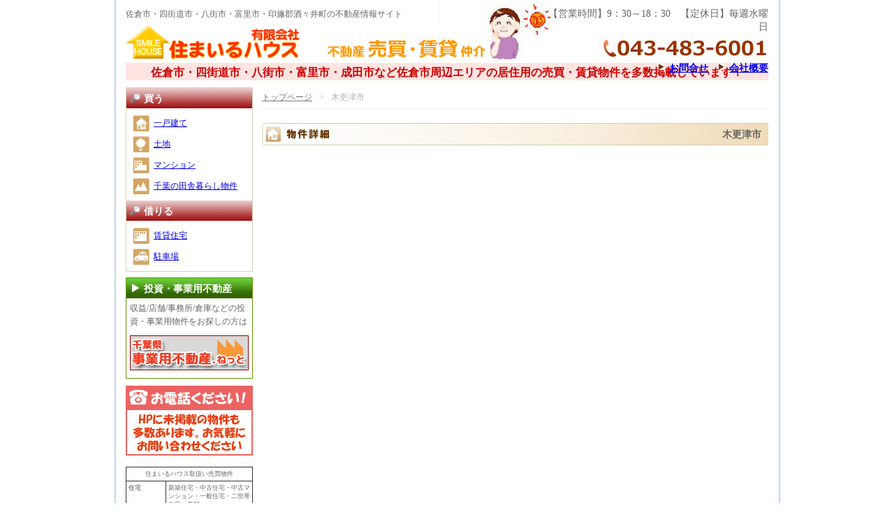

--- FILE ---
content_type: text/css
request_url: https://smile-h.com/wp-content/themes/smilehouse_official_2023/css/webpage.css
body_size: 2540
content:
@charset "utf-8";
/* CSS Document */


#webpage h2{
	padding: 7px 10px 0 0;
}

#webpage .title{
	background: url(../images/page_title.jpg) no-repeat left top;
	height:32px;
	text-indent: 35px;
	font-size: 14px;
	clear:both;
}

#webpage h3{
	border-bottom:1px dotted #666;
	width:725px;
	height:24px;
	background:url(../images/h2_mark.jpg) no-repeat 3px top;
	margin-top:10px;
	color:#630;
	font-size:14px;
	font-weight:bold;
	text-indent:15px;
	padding-top:3px;
	text-align: left;
}
#webpage form caption {
	border-bottom:1px dotted #666;
	width:725px;
	line-height:40px;
	background:url(../images/h2_mark.jpg) no-repeat 3px;
	margin-top:0px;
	color:#630;
	font-size:14px;
	font-weight:bold;
	text-indent:15px;
	padding-top:3px;
	text-align: left;
}

/*　購入手引き関係　*/
#buy{
	width: 600px;
	margin: 0 auto;
	text-align: left;
}
#buy h3{
	color:#630;
	font-weight:bold;
	font-size:14px;
	border-bottom:1px dotted #666;
	height:24px;
	background:url(../images/h2_mark.jpg) no-repeat left top;
	width: 580px;
	margin-top: 5px;
}

#buy .steps{
	margin: 10px auto 0px;
	padding: 2px 10px 5px;
	background-color: #F9F3E6;
}
#buy .steps a:link,#buy .steps a:visited{
	color:#663300;
	text-decoration:underline;

	}
#buy .steps a:hover, #buy .steps a:active{
	color: #FF0000;
	text-decoration:none;
	overflow:hidden;
	}
.steps ol,.steps p{
	padding: 5px 10px 3px;
}
#buy .steps ol li{
background:url(../images/arrow_mark.jpg);
background-repeat:no-repeat;
background-position:0px 4px;
padding-left:12px;
	list-style-type: none;
	}
#buy .steps ul li{
	padding-left:30px;
	list-style-type: none;
	font-weight: bold;
	}
.next_step{
	background: url(../images/step.gif) no-repeat center top;
	height: 40px;
	text-align: right;
	}
/*　Thanksページ関係　*/
#thanks{
	margin: 20px 80px 15px;
}
#thanks p{
	border: 3px double #FFCC66;
	padding: 10px 5px;
	text-align: center;
	font-weight: bold;
}
#thanks p strong{
	font-weight: bold;
	font-size: 18px;
	color:#FF0000;
}
/*　利用規約ページ関係　*/
#rule ul{
	margin: 10px 10px 5px 25px;

}
#rule li{
	margin: 5px 0;
	list-style-type: lower-roman;
}
/*　privacy関係　*/
#privacy{
	margin: 1em 20px;
	}
#privacy ol{
	margin: 1em 20px;
	}
#privacy li{
	margin: 10px 0 0;
	list-style-type: decimal;
	}
#privacy li .p_list{
	margin: 5px 0 0;
	list-style-type: upper-roman;
	}
.privacy{
	margin: 1em 20px;
}
/*　会社概要関係　*/

#company dl.table {
	margin: 1em 20px;
	border-left: 1px solid #ccc;
	border-right: 1px solid #ccc;
	border-bottom: 1px solid #ccc;
	background-color: #f5f5f5;
}

#company dl.table dt {
	margin: 0;
	margin-right: -13em;
	padding: 0.2em 0;
	border-top: 1px solid #ccc;
	border-bottom-style: none;
	float: left;
	clear: both;
	display: inline;
	width: 13em;
	text-indent: 10px;
}

#company dl.table dd {
	margin-left:13em;
	padding: 0.2em 10px;
	border-left: 1px solid #ccc;
	border-top: 1px solid #ccc;
	background-color: #fff; 
}

#company dl.table {
	/*\*/
	min-height: 1px;
	_height: 1%;
	/* */

	/*\*//*/
	overflow: hidden;
	/**/
}
#company dl.table2 {
	margin: 1em 20px;
	border-left: 1px solid #ccc;
	border-right: 1px solid #ccc;
	border-bottom: 1px solid #ccc;
	background-color: #f5f5f5;
}

#company dl.table2 dt {
	margin: 0;
	margin-right: -13em;
	padding: 0.2em 0;
	border-top: 1px solid #ccc;
	border-bottom-style: none;
	float: left;
	clear: both;
	display: inline;
	width: 17em;
	text-indent: 10px;
}

#company dl.table2 dd {
	margin-left:17em;
	padding: 0.2em 10px;
	border-left: 1px solid #ccc;
	border-top: 1px solid #ccc;
	background-color: #fff; 
}

#company dl.table2 {
	/*\*/
	min-height: 1px;
	_height: 1%;
	/* */

	/*\*//*/
	overflow: hidden;
	/**/
}
#company li{
	list-style-type: none;
	}

#officemap {
	margin: 1em 20px;
	border: 2px solid #999999;
    width: 685px;
    height: 400px;
}

/*　事業内容　*/	
#results {
	width: 735x;
	}
#results h4{
	padding: 2px 0 1px;
	font-weight:bold;
	clear: both;
	margin-top: 20px;
	margin-right: 10px;
	margin-left: 10px;
	border-left-width: 5px;
	border-left-style: solid;
	border-left-color: #FFCC00;
	text-indent: 10px;
	}
#results dl {
	float: left;
	padding: 0;
	margin-top: 10px;
	margin-right: 10px;
	margin-bottom: 15px;
	margin-left: 10px;
	}
/*　スタッフ関係　*/	
.staff{
	clear: both;
	margin-top: 10px;
	margin-right: 0;
	margin-bottom: 0;
	margin-left: 0;
}

.staff h3{
	font-size: 14px;
	width: 695px;
	margin: 10px;
	padding: 3px 15px;
	border-bottom: 1px solid #999999;
	background-repeat:no-repeat;
	background-position:0px 8px;
	background-image: url(../images/img_webpage/tyukai_mark.jpg);
	font-weight: bold;
	}
.staff dl{
	font: 12px/18px "Courier New", Courier, mono;
	width: 665x;
	margin: 10px 0px 0px 15px;
	padding: 0px 0px 0px 0px;
	border-style: none;
}
.staff dt{
	font: 12px/18px "Courier New", Courier, mono;
	margin: 0px;
	background-color: #FFFFFF;
	text-decoration: underline;
	font-weight: bold;
}
.staff dd{
	margin: 2px 5px 5px 5px;
	padding: 2px 2px 2px 15px;
	font: 13px/18px;
	}
.staff .photo{
	margin: 2px 10px 5px 10px;
	padding: 2px 2px 2px 15px;
	float: right;
	}
.staff ul{
	width: 500px;
	margin: 0px;
	padding: 0px 0px 15px 0px;
	border-style: none;
	float: left;
}
.staff li{
	width: 500px;
	margin: 2px 5px 2px 5px;
	padding: 2px 2px 2px 15px;
	border-style: none;
	font-size: 13px;
	line-height: 18px;
	list-style-type: none;
}
/*　地域紹介　*/
.areainfo{
	padding: 5px;
	width: 715px;
	clear: both;
	border: 1px solid #dbd1b8;
}
.areainfo dl{
	float: left;
	width: 545px;
}
.areainfo dt{
	float: left;
	width: 545px;
	background-image: url(../images/city_title.gif);
	text-indent: 22px;
	font-size: 14px;
	font-weight: bold;
	border-bottom-width: 1px;
	border-bottom-style: dotted;
	border-bottom-color: #dbd1b8;
	background-repeat: no-repeat;
	background-position: left top;
	padding: 3px;
}
.areainfo dd{
	padding: 10px 5px 5px 5px;
	line-height: 25px;
}
.areainfo p{
	float: right;
	width: 155px;
	padding-left: 10px;
}
.manage{
	font-size: 14px;
	line-height: 28px;
	padding-left: 10px;
}
.manage li{
	text-indent: 22px;
	list-style-position: outside;
	margin-left: 20px;
}

#links dl{
	width: 345px;
	margin: 7px;
	float: left;
	border: 1px solid #dbd1b8;
}
#links dt{
	padding: 3px 5px;
	font-size: 14px;
	border-bottom-width: 1px;
	border-bottom-style: solid;
	border-bottom-color: #dbd1b8;
	border-left-width: 5px;
	border-left-style: solid;
	border-left-color: #dbd1b8;
	text-indent: 5px;
	font-weight: bold;
}
#links .description{
	float: left;
	width: 150px;
	padding: 5px 0px 5px 10px;
	font-size: 13px;
}
#links .link_img{
	padding: 5px 0px 0px;
	float: right;
}
/*　コンテンツ作成関係　*/
#other{
	width:530px;
	float: left;
}
#other h2{
	border-bottom:1px dotted #666;
	width:525px;
	height:27px;
	background:url(../images/img_webpage/komidasi_mark.jpg) no-repeat 3px top;
	margin-top:10px;
	color:#630;
	font-size:14px;
	font-weight:bold;
	text-indent:15px;
	padding-top:1px;
}
#other h3{
	border-bottom:1px dotted #666;
	width:530px;
	height:20px;
	background:url(../images/h2_mark.jpg) no-repeat 3px top;
	margin-top:10px;
	color:#630;
	font-size:14px;
	font-weight:bold;
	text-indent:15px;
	padding-top:1px;
}

#other p{
	margin: 10px 0 10px 5px;
	font-size: 14px;
}
#other ol{
	margin: 10px 0 10px 30px;
	font-size: 14px;
	list-style-type: decimal;
}
#other ol li{
	list-style-type: decimal;
	line-height: 20px;}
#other_menu{
	width:180px;
	float: right;
}
#other_menu h2{
	margin: 10px 0 0 0;
	width:180px;
	height:28px;
	background:url(../images/other_title.gif) repeat-x left top;
	font-size:13px;
	font-weight:bold;
	text-indent: 15px;
	padding-top: 5px;
	color:#630;
}

#other_menu li{
	font-size:12px;
	margin: 5px 0 0 0;
	padding: 3px 0 5px 20px;
	line-height: 20px;
	background: url(../images/other_mark.gif) no-repeat 5px 6px;
	border-bottom-width: 1px;
	border-bottom-style: dashed;
	border-bottom-color: #d49797;
	color:#630;
}
#other_menu dt{
	margin: 10px 0 0 0;
	width:180px;
	height:28px;
	background:url(../images/other_title.gif) repeat-x left top;
	font-size:13px;
	font-weight:bold;
	text-indent: 15px;
	padding-top: 5px;
	color:#630;
}

#other_menu dd{
	font-size:12px;
	margin: 5px 0 0 0;
	padding: 3px 0 5px 20px;
	line-height: 20px;
	background: url(../images/other_mark2.gif) no-repeat 5px 6px;
	border-bottom-width: 1px;
	border-bottom-style: dashed;
	border-bottom-color: #d49797;
	color:#630;
}
#other_index{
	width:540px;
	float: left;
}
#other_index h1{
	width:545px;
	height:32px;
	color:#990000;
	font-size:15px;
	font-weight:bold;
	left: 0px;
	top: 0px;
	background: url(../images/other_index.jpg) no-repeat center center;
	clear: both;
	position: relative;
	padding-top:13px;
	margin: 5px 0 0;
	letter-spacing: 0.05em;
	text-indent: 35px;
	}
#other_index h2{
	font-size:12px;
	margin: 5px 0 0 0;
	padding: 3px 0 5px 20px;
	line-height: 20px;
	background: url(../images/other_mark.gif) no-repeat 5px 6px;
	border-bottom-width: 1px;
	border-bottom-style: dashed;
	border-bottom-color: #d49797;
	color:#630;
}
#webpage form dd {
	float: left;
}

/*　印刷　*/
.print #contents, .print {float:none;width:100%;}
.print #information ul, .print #footnavi, .print p.totop {display:none;}
.print #contents .detail_title h3, .print #contents .detail_title {width:100%!important;text-align:left;background-size:contain;}
.print #contents h2 {padding:15px 5px;}
.print #photo_box, .print #detail .check_point {width:100%;}
.print .photo_main {width:65%;}
.print #outline {width:35%;}
.print #outline table {width:100%;}
.print #outline th {width:30%;}
.print #outline td, .print table.datatable td {width:auto;}
.print table.datatable {width:100%;}
.print table.datatable th {width:15%;}


#webpage .mw_wp_form form dl {display:flex;justify-content:start;flex-wrap:wrap;}
#webpage .mw_wp_form form dt {width:22%;padding:5px;box-sizing:border-box;}
#webpage .mw_wp_form form dd {width:78%;padding:5px;box-sizing:border-box;display:flex;justify-content:space-between;}
#webpage .mw_wp_form form dd input {width:49%;padding:5px;box-sizing:border-box;}
#webpage .mw_wp_form form dd textarea {width:100%;padding:5px;line-height:1.3;}
#webpage .mw_wp_form .submit {text-align:center;padding:20px;}
#webpage .mw_wp_form .submit input {padding:6px 20px;}

#webpage td {padding:5px;}